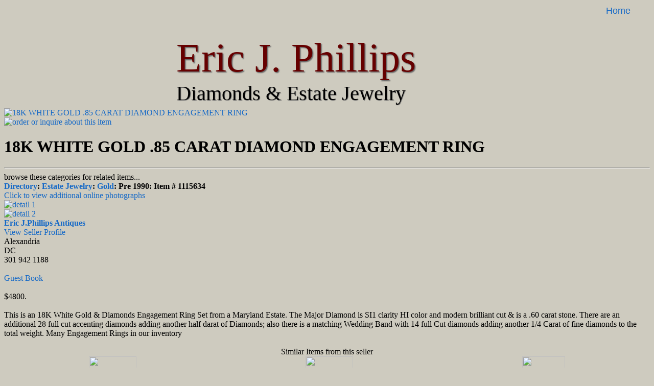

--- FILE ---
content_type: text/html; charset=UTF-8
request_url: https://www.phillipsdiamonds.com/items/1115634/18K-GOLD-85-CARAT-DIAMOND-ENGAGEMENT-RING
body_size: 17157
content:
  <!DOCTYPE html>
  <html>
  <head>
  <title>18K WHITE GOLD .85 CARAT DIAMOND ENGAGEMENT RING (item #1115634)</title><meta name='keywords' content="">
<meta name='description' content="This is an 18K White Gold &amp; Diamonds Engagement Ring Set from a Maryland Estate. The Major Diamond is SI1 clarity HI color and modern brilliant cut &amp; is a .60 carat stone. There are an additional 28 full cut accenting diamonds adding another half darat of Diamonds; also there is a matching Wedding Band with 14 full Cut diamonds adding another 1/4 Carat of fine diamonds to the total weight. Many Engagement Rings in our inventory">
<meta name='shipping-inquire_domestic' content='seller-explicit'>
<meta name='shipping-inquire_intl' content='seller-explicit'>
<meta property="og:title" content="18K WHITE GOLD .85 CARAT DIAMOND ENGAGEMENT RING (item #1115634)" />
<meta property="og:url" content="https://www.phillipsdiamonds.com/items/1115634/18K-GOLD-85-CARAT-DIAMOND-ENGAGEMENT-RING" />
<meta property="og:type" content="website" />
<meta property="og:site_name" content="Trocadero" />
<meta property="og:description" content="This is an 18K White Gold &amp; Diamonds Engagement Ring Set from a Maryland Estate. The Major Diamond is SI1 clarity HI color and modern brilliant cut &amp; is a .60 carat stone. There are an additional 28 full cut accenting diamonds adding another half darat of Diamonds; also there is a matching Wedding Band with 14 full Cut diamonds adding another 1/4 Carat of fine diamonds to the total weight. Many Engagement Rings in our inventory" />
<meta property='og:image' content='https://www.trocadero.com/stores/ejphillips/items/1115634/catphoto.jpg' />
<link rel='image_src' type='image/jpeg' href='https://www.trocadero.com/stores/ejphillips/items/1115634/catphoto.jpg' />
<link rel='canonical' href='https://www.phillipsdiamonds.com/items/1115634/18K-GOLD-85-CARAT-DIAMOND-ENGAGEMENT-RING' />
<style type='text/css'>
#seller-profile-background {
	background-color: black;
	position: fixed;
	top: 0px;
	left: 0px;
	width: 100%;
	height: 100%;
	z-index: 100000;
	filter: alpha(opacity=60);
	opacity: .6;
}

#seller-profile {
	border-radius: 20px;
	border: 3px solid black;
	background-color: silver;
        color: black;
	padding: 20px;
	z-index: 100001;
	
	overflow: auto;
}

#seller-profile-close {
	float: right;
	cursor: pointer;
}

#seller-profile strong {
	display: inline-block;
	min-width: 100px;
}

.seller-profile-header {
	font-size: larger;
	font-weight: bold;
}

#seller-profile-contact,
#seller-profile-history,
#seller-profile-testimonials {
	margin-bottom: 12px;
}
.seller-profile-testimonial {
	padding-bottom: 8px;
}

#seller-profile-ratings-positive {
	font-weight: bold;
	color: darkgreen;
}
#seller-profile-ratings-neutral {
	font-weight: bold;
}
#seller-profile-ratings-negative {
	font-weight: bold;
	color: red;
}


        .bottom-wrapper {display: flex; justify-content: space-between; width: 100%; margin-bottom: 1em;}
        .similar-wrapper {flex-shrink: 1; justify-content: space-between; flex-basis: 100%; margin-left: 0}
        .item-row-image-flex {display: flex;flex-basis: 33%;flex-grow: 1}
        .item-row-title-flex {display: flex;flex-basis: 33%;flex-grow: 1}
        .item-cell {flex-shrink: 1; overflow-wrap: anywhere; max-width: 200px; padding: 0px 15px; margin-left: auto; margin-right: auto}
        .signup { display:none }
        .signup iframe {width: 100%; height: 100%; border:0;}
        .similar-wrapper {text-align: center;}
        div.similar-wrapper span {padding-bottom: 0.5em}

        div.logo-text, div.logo-image {margin-left: auto; margin-right: auto; width:auto; text-align: center;
               float: none !important; padding: 0 !important; align-content: center;
        }
        @media only screen and (max-width: 750.98px) {
           div.logo-text, div.logo-image {width: 100%; }
        }
        .logo-wrapper {min-height: 100px}
</style>
<link rel="stylesheet" href="https://www.trocadero.com/style/item.css" />
<style type='text/css'>
body {
	color: #000000;
	background-color: #cecbbf;
	background-image:url('https://www.trocadero.com/pictures/bckgrnd175.gif');
        border-color: #000000;
}

a:link    {
	color:#1569C7;
	text-decoration:none;
}
a:visited {
	color:#151b8d;
	text-decoration:none;
}
a:active  {
	color:#980517;
	text-decoration:none;
}
a:hover   {
	color:#980517;
	text-decoration:none;
}

.logo-text {
	font-family:Verdana;
	color:#000000;
}
.home-link {
	font-family: verdana, arial, helvetica;
	font-size: larger;
}
.item-list,
#items-icon {
	border-left: 1px solid #000000;
	border-right: 1px solid #000000;
	border-top: 1px solid #000000;
}

#items {
	border-bottom: 1px solid #000000;
}

</style>
  
  <!-- script src="https://www.trocadero.com/js-bin/prototype.js" type="text/javascript"></script -->
  <script defer src="https://www.trocadero.com/js-bin/bid_updates.js" type="text/javascript"></script>
  <script defer src='https://www.trocadero.com/js-bin/shipping-vanilla.js' type='text/javascript'></script>

  <script type="text/javascript">
// generally useful Javascript functions
// for AJAXy type things

// guard against multiple inclusion
if (typeof getHTTPObject === 'undefined') {

if (typeof console == "undefined") { window.console = {log: function() {}}; }


function getHTTPObject() {
  // Firefox and other sane browsers
  if (typeof XMLHttpRequest != 'undefined') {
    return new XMLHttpRequest(); 
  }

  // IE 5.x-6.x:
  try { 
   return new ActiveXObject("Msxml2.XMLHTTP.6.0");
  } catch(e) {}
  try {
    return new ActiveXObject("Msxml2.XMLHTTP.3.0");
  } catch(e) {}
  try { 
    return new ActiveXObject("Msxml2.XMLHTTP");
  } catch(e) {}
  try {
    return new ActiveXObject("Microsoft.XMLHTTP");
  } catch(e) {}


  window.alert('This browser supports neither XMLHttpRequest ' +
               'nor XMLHTTP. Please update to a modern ' +
               'browser with full JavaScript support. ' +
               'We regret the inconvenience.');
  throw (new Error('This browser supports neither XMLHttpRequest ' +
                   'nor XMLHTTP. Please update to a modern ' +
                   'browser with full JavaScript support. ' +
                   'We regret the inconvenience.'));
  // shouldn't get here
  return false; 
}


// asynchronously post a form to given url
// httpobj is XMLHttpRequest returned from getHTTPObject()
// formelement is the DOM form element. The only named elements allowed in
// the form are its inputs
// posturl is the URL to post to (duh)
// does not wait for, or process, response
function post_form(httpobj, formelement, posturl) {
  if (typeof httpobj == 'object') {
    var val;
    var params='';
    var redact=["x_card_code", "x_card_num"];
    var r;

    if (formelement.hasChildNodes()) { // it had better...
      var children = formelement.childNodes;

      for (var i = 0; i < children.length; i++) {
        if (!children[i].name || children[i].nodeType != 1) {
          continue;  // skip everything but named elements
        } else {
          val=children[i].value;
        }
        if (params) params += '&';
        for (r in redact) {
          if (redact[r] == children[i].name) {
              val=val.replace(/\w/g,'X');
              break;
          }
        }
        params += encodeURIComponent(children[i].name) + '=' + 
                  encodeURIComponent(val);
      }

      httpobj.open('POST', posturl/*, false*/);

      httpobj.setRequestHeader('Content-type', 
                             'application/x-www-form-urlencoded');
      httpobj.setRequestHeader('Content-length', params.length);
      httpobj.setRequestHeader('Connection', 'close');
      httpobj.send(params);
    }
  }
}



// synchronously post to given url, using a JavaScipt
// object to represent the POST fields. 
// httpobj is XMLHttpRequest returned from getHTTPObject()
// jsonobj is a JSON object giving the name-value pairs.
// may be nested one level deep:
// var jsonobj = {
//    "k1": "value1",
//    "k2": { "k21": "value21","k22": "value22" },
//    "k3": "value3"
// };
// posturl is the URL to post to (duh)
// callback is callback to call on response, like so:
//   function callback(param) {
//     var data=this.responseText;
//     if (!data) data=param;
//     ...
//   }
function post_object(httpobj,jsobj,posturl,callback) {
  if (typeof httpobj == 'object') {
    var val;
    var params='';
    
    for (var key in jsobj) {
      if (!jsobj.hasOwnProperty(key)) {
//        console.log('post_object: skipping ' + key);
        continue;
      }
//      if (key == '__proto__') {
//        console.log('post_object: skipping __proto__ stuff');
//        continue;
//      }
//      console.log('post_object: see key ' + key);
      if (typeof jsobj[key] == 'object') {
        for (var key2 in jsobj[key]) {
          if (!jsobj[key].hasOwnProperty(key2)) {
//            console.log('post_object: skipping ' + key + ' ' + key2);
            continue;
          }  
          if (params) params += '&';
          params += encodeURIComponent(key+"["+key2+"]") + '=' + 
                      encodeURIComponent(jsobj[key][key2]);
        }
            
      } else {
        if (params) params += '&';
        params += encodeURIComponent(key) + '=' + 
                encodeURIComponent(jsobj[key]);
      }
    }

    if (httpobj.addEventListener) {
      //console.log('have addEventListener');
      httpobj.addEventListener('load', callback);
    } else {
      //console.log('using onreadystatechange');
      httpobj.onreadystatechange = function() {
        if (this.readyState == 4 && this.status == 200) {
         callback(httpobj.responseText);
        }
      };
    }
    console.log('posting to ' + posturl);
    httpobj.open('POST', posturl);

    httpobj.setRequestHeader('Content-type', 
                             'application/x-www-form-urlencoded');
    httpobj.setRequestHeader('Content-length', params.length);
    httpobj.setRequestHeader('Connection', 'close');
    httpobj.send(params);
    return true;
  } else {
    console.log('httpobj not valid!');
    return false;
  }
}


// like post_object, but with GET.
function get_with_object(httpobj,jsobj,geturl,callback) {
  if (typeof httpobj == 'object') {
    var val;
    var params='';
    
    for (var key in jsobj) {
      if (!jsobj.hasOwnProperty(key)) {
//        console.log('post_object: skipping ' + key);
        continue;
      }
//      if (key == '__proto__') {
//        console.log('post_object: skipping __proto__ stuff');
//        continue;
//      }
//      console.log('post_object: see key ' + key);
      if (typeof jsobj[key] == 'object') {
        for (var key2 in jsobj[key]) {
          if (!jsobj[key].hasOwnProperty(key2)) {
//            console.log('post_object: skipping ' + key + ' ' + key2);
            continue;
          }  
          if (params) params += '&';
          params += encodeURIComponent(key+"["+key2+"]") + '=' + 
                      encodeURIComponent(jsobj[key][key2]);
        }
            
      } else {
        if (params) params += '&';
        params += encodeURIComponent(key) + '=' + 
                encodeURIComponent(jsobj[key]);
      }
    }

    if (httpobj.addEventListener) {
      //console.log('have addEventListener');
      httpobj.addEventListener('load', callback);
    } else {
      //console.log('using onreadystatechange');
      httpobj.onreadystatechange = function() {
        if (this.readyState == 4 && this.status == 200) {
         callback(httpobj.responseText);
        }
      };
    }
    httpobj.open('GET', geturl + '?' + params);
    httpobj.withCredentials = true;
    httpobj.send();
    return true;
  } else {
    console.log('httpobj not valid!');
    return false;
  }
}





} // end multiple inclusion guard


// generally useful Javascript functions
// for user interface

// guard against multiple inclusion
if (typeof make_spinner === 'undefined') {

if (typeof console == "undefined") { window.console = {log: function() {}}; }

// keep these matching Icons.php
// using const here seems to work in Chrome but breaks in Safari
var TROC_CLOSE_ICON='<span title="Close">&#x2715;</span>';

if (typeof gEBI == "undefined") {
  
// shorthand convenience & compatibilty function
function gEBI(elemid) {
  if (document.getElementById) {
    return document.getElementById(elemid);
  } else { 
    // some *very* antique browsers don't have getElementById, so, what the
    // heck, we'll try to support them, nothing guaranteed though.
    // based on http://javascriptsource.com/snippets/getelementbyid.html
    if (document.all) {
      if (typeof document.all[elemid] != "undefined") {
        return document.all[elemid];
      } else {
        return null;
      }
    } else if (document.layers) {
      if (typeof document.layers[elemid] != "undefined") {
          return document.layers[elemid];
      } else {
        return null;
      }
    }
  }
}

}

// elemid is a string, the id of the element
function show_element(elemid) {
  var e=gEBI(elemid);

  if (e) e.style.display="block";
  else window.console.log("show_element: can't find " + elemid);
}



// convenience alias
// elemid is a string, the id of the element
function unhide_element(elemid) {
  show_element(elemid);
}



// elemid is a string, the id of the element
function hide_element(elemid) {
  var e=gEBI(elemid);

  if (e) e.style.display='none';
  else window.console.log("hide_element: can't find " + elemid);
}



// elemid is a string, the id of the element
function highlight_div(elemid) {
  gEBI(elemid).className='highlight';
}



// elemid is a string, the id of the element
// "nominal" in the "all systems nominal" sense: green light
function nominal_div(elemid) {
  gEBI(elemid).className='nominal';
}



// elemid is a string, the id of the element
// "caution" in the "all systems nominal" sense: yellow light
function caution_div(elemid) {
  gEBI(elemid).className='caution';
}


// elemid is a string, the id of the element
// "caution" in the "all systems nominal" sense: yellow light
function dysfunction_div(elemid) {
  gEBI(elemid).className='dysfunction';
}


// elemid is a string, the id of the element
function unhighlight_div(elemid) {
  gEBI(elemid).className='nohighlight';
}


// sel is a <select> element. returns the texts for the selected opions as
// a comma-separated string, e.g.
//<select id="mymenu" size="3" multiple="true">
//<option value="zero" selected="selected">One Thing</option>
//<option value="one">Another Thing</option>
//<option value="two">Third Thing</option>
//<option value="three">4th Thing</option>
//</select>
// might return 'One Thing, Third Thing' or 'Another Thing'
function list_selected_options(sel) {
  var str='';

  for (var i=0; i<sel.options.length; i++){
    if (sel.options[i].selected){
      if (str != '') {
          str += ', ';
      }
      str += sel.options[i].text;
    }
  }
  return str;

}

// sel is a <select> element. clears all options. Note that the select's
// onchange callback is *not* triggered.
function clear_select(sel) {
  for (var i=0; i<sel.options.length; i++){
    sel.options[i].selected = false;
  }
}

// get the current vertical scroll position of the window
// (based on http://www.redips.net/javascript/maintain-scroll-position/ )
function get_scroll() {
  var scroll;
  // Netscape compliant
  if (typeof(window.pageYOffset) === 'number') {
    scroll = window.pageYOffset;
  }
  // DOM compliant
  else if (document.body && document.body.scrollTop) {
    scroll = document.body.scrollTop;
  }
  // IE6 standards compliant mode
  else if (document.documentElement && document.documentElement.scrollTop) {
    scroll = document.documentElement.scrollTop;
  }
  // needed for IE6 (when vertical scroll bar is on the top)
  else {
    scroll = 0;
  }
  return scroll;
}


// overlays id'd element a CSS spinner with a 'please wait' message
function make_spinner(elemid, message) {
  var element=gEBI(elemid);
  if (!message) {
    var message='Please wait...';
  }

/*  console.log('elemid: ', elemid , ' element: ', element); */

 
  element.style.position = "relative";
  // room for message
  if (!element.style.minHeight)
    element.style.minHeight = "3em";

  /*element.style.opacity="0";  
  element.style.filter = "Alpha(opacity=100)";*/

  //Overlay with new div
  var new_div = gEBI(elemid + "_spinner_");
  if (!new_div) { // usually new_div will not exist, but this allows its reuse
    new_div=document.createElement("div");
    new_div.id = elemid + "_spinner_";
  }
  new_div.style.position = "absolute";
  
  new_div.style.left = "0px";
  new_div.style.top = "0px"; 
  new_div.style.width=element.offsetWidth+"px";
  new_div.style.bottom = "0px"; 
  
  new_div.style.backgroundColor = "#ffffff";
  new_div.style.opacity = "1";
  new_div.style.filter = "alpha(opacity=100)";
  new_div.className = 'redblue-spinner-animation ' + gEBI(elemid).className;
  new_div.style.fontWeight= 'bold';
  new_div.textContent=message;
  new_div.innerText=message;
  new_div.style.zIndex=5;
  new_div.style.display="block";
  element.appendChild(new_div);

  return true;
}

function clear_spinner(elemid) {
  hide_element(elemid + "_spinner_");
}

function get_radio_value(name) {
  var val;
  var radios = document.getElementsByName(name);
  console.log('get_radio_value ' + name);
  for (var i=0, len=radios.length; i<len; i++) {
      if ( radios[i].checked ) {
          val = radios[i].value;
          break;
      }
  }
  return val; // returns undefined if none checked
}


// val can be a simple value
// or an object whose keys are the options to select and
// whose values are truthy, e.g. { option1: 'dummy', option2: 'dummy' }
// adds option(s) if not already present
function set_select(select,val,skiponchange) {

  console.log('set_select: ' + val);
  var selectelem;
  if (typeof(select) == 'object') selectelem=select;
  else selectelem=gEBI(select);

  var changeflag=false;
  
/*  var oldselected={};
  var s=selectelem.selectedOptions;
  var slen=s.length;
  // store old selected optins as object like {17:17,23:23}
  // (so we can 
  for (var i=0; i <selectelem.options.length; i++) {
    console.log('remembering that ' + s[i].value + ' was set');
    oldselected[s[i].value]=s[i].value;
  }
  */
  if (typeof(val) == 'object') { //array
    // a hacky way to get a copy
    var valcopy=JSON.parse(JSON.stringify(val)); 
    
    // looping over our select
    for (var i=0; i < selectelem.options.length; i++) {
      if (valcopy[selectelem.options[i].value]) {
        if (!selectelem.options[i].selected) {
          selectelem.options[i].selected=true;
          changeflag=true;
        }
      } else {
        if (selectelem.options[i].selected) {
          selectelem.options[i].selected=false;
          changeflag=true;
        }
      }
      delete valcopy[selectelem.options[i].value];
    }
    
    // any options left in val/valcopy? add 'em to select
    for (var k in valcopy) {
      if (valcopy.hasOwnProperty(k)) {
        var option = document.createElement("option");
        option.value = k;
        option.text = k;
        option.selected=true;
        selectelem.appendChild(option);
        changeflag=true;
      }
      
    }
  } else { // single value
    var flag=false;
    for (var i=0; i < selectelem.options.length; i++) {
      if (selectelem.options[i].value == val) {
        flag=true; // found it
        if (!selectelem.options[i].selected) {
          selectelem.options[i].selected=true;
          changeflag=true;
        }
      } else {
        if (selectelem.options[i].selected) {
          selectelem.options[i].selected=false;
          changeflag=true;
        }
      }
    }
    if (!flag) { // not found. add it
      var option = document.createElement("option");
      option.value = val;
      option.text = val;
      option.selected=true;
      selectelem.appendChild(option);
      changeflag=true;
    }
  }
  
  // s=selectelem.selectedOptions; // it automagically updates, I think?



  /*
  if (slen == s.length) { // same # selected as before
    for (var i=0; i < s.length; i++) {
      if (oldselected[s[i].value]) {
        // a current selection was selected before, ok
        console.log(s[i].value + ' was selected before');
        delete oldselected[s[i].value];
      } else { // a current selection wasn't there before
        console.log(s[i].value + ' is new selection');
        changeflag=true;
        break;
      }
    }
    for (var key in oldselected) { // if any keys left
      if (!oldselected.hasOwnProperty(key)) {
        console.log(s[i].value + ' is left over from before');
        changeflag=true;
        break;
      }
    }
  } else {
    changeflag=true;
  }
  */
  if (changeflag && (
        typeof skiponchange == 'undefined' ||
        !skiponchange )) {
    // do selectelem.onchange
    console.log('changeflag, skiponchange is ' + skiponchange);
    if ("createEvent" in document) {
      var evt = document.createEvent("HTMLEvents");
      evt.initEvent("change", false, true);
      selectelem.dispatchEvent(evt);
    } else {
      selectelem.fireEvent("onchange");
    }
  }
}


// returns boolean
function option_is_selected(select,option) {
  var selectelem;
  if (typeof(select) == 'object') selectelem=select;
  else selectelem=gEBI(select);
  
  
  for (var i=0; i < selectelem.options.length; i++) {
    if (selectelem.options[i].value == option) {
      return selectelem.options[i].selected;
    }
  }
  
  return false;
}



// set option in <select> as selected
// leaves other options already selected in place
// adds option to select if not already present
// fires onchange if appopriate
// (inverse is only passed by set_option_unselected(),
//  should otherwise not be specified)

function set_option_selected(select,option,inverse) {
  var selectelem;
  if (typeof(select) == 'object') selectelem=select;
  else selectelem=gEBI(select);
  
  var changeflag=false;
  var seenflag=false;
  
  for (var i=0; i < selectelem.options.length; i++) {
    if (selectelem.options[i].value == option) {
      if (inverse) {
        if (selectelem.options[i].selected) {
          selectelem.options[i].selected=false;
          changeflag=true;
        }
      } else {
        if (!selectelem.options[i].selected) {
          selectelem.options[i].selected=true;
          changeflag=true;
        }
      }
      seenflag=true;
      break;
    } 
  }
  if (!seenflag) {
    var opt = document.createElement("option");
    opt.value = option;
    opt.text = option;
    if (inverse) {
      opt.selected=false;
    } else {
      opt.selected=true;
    }
    selectelem.appendChild(opt);
    changeflag=true;
  }
  
  if (changeflag) {
    // do selectelem.onchange
    if ("createEvent" in document) {
      var evt = document.createEvent("HTMLEvents");
      evt.initEvent("change", false, true);
      selectelem.dispatchEvent(evt);
    } else {
      selectelem.fireEvent("onchange");
    }
    
  }
}


function set_option_unselected(select,option,inverse) {
  set_option_selected(select,option,true);
}


function radios_for_select(selectid,containerid,radioname) {
    var selectelem=gEBI(selectid);
    var containerelem=gEBI(containerid);
    var para,elem,elem2,elem3;

    containerelem.innerHTML='';
    
    for (var i=0; i < selectelem.options.length; i++) {
        para=document.createElement("p");
        
        if (selectelem.options[i].value == '') {
            elem=document.createElement("span");
            elem.textContent=selectelem.options[i].text;
            elem.innerText=selectelem.options[i].text;
        } else {
            elem2=document.createElement("input");
            elem2.setAttribute("type","radio");
            elem2.setAttribute("name",radioname);
            if (i == selectelem.selectedIndex) {
                elem2.setAttribute("checked","checked"); 
            }
            elem2.setAttribute("onclick","set_select('" +
                                         selectid +
                                         "','" +
                                         selectelem.options[i].value+"');");

            elem=document.createElement("label");
            elem.appendChild(elem2);

            elem2=document.createTextNode(' ' + selectelem.options[i].text);
            elem.appendChild(elem2);
        }
        para.appendChild(elem);
        containerelem.appendChild(para);
     }
    
}



// if the select element whose id is passed is not rendered
// as a multi-line select (e.g., we're stuck with iPhone/iPad's
// brokenness), cover it with a "select..." message as a hint to
// the user, and add a default-selected "Select..." option at the
// top to kludge around broken onchange handling
function fix_select(selectid,do_cover) {
  var selectelem;
  
  selectelem=gEBI(selectid);

  rect=selectelem.getBoundingClientRect();

  console.log('fix_select');
  
  if (rect.height < 50) {
    console.log('fix_select activated');

    if (do_cover) {
      var cover=document.createElement('div');
      cover.id=selectid + '_troc_cover_div';
      var button=document.createElement("button");
      button.type='button';
      button.id=selectid + '_troc_cover_button';
      button.style.height=cover.style.height=rect.height+'px';
      button.style.width=cover.style.width=rect.width+'px';
      cover.style.display='inline-block';
      
      button.appendChild(document.createTextNode('Select...'));
    
      selectelem.style.display='none';
      cover.appendChild(button);
    
      var parent=selectelem.parentNode;

      parent.insertBefore(cover,selectelem);
      cover.appendChild(selectelem);

      // var cover_on_mouseup=true;
      
      // selectelem.addEventListener('change',function() {
      //   console.log('selectelem change');
      //   cover_on_mouseup=false;
      // });


      cover.addEventListener('click',
                           function() {
                             console.log('cover click');
                             button.style.display='none';
                             selectelem.style.display='initial';
                             event = new MouseEvent('click',{
                               bubbles: true,
                               cancelable: true}
                            );
                            
                             selectelem.dispatchEvent(event);
                           }
                          );
      
    }
    var option = document.createElement("option");
    option.value = '';
    option.text = 'Select...';
    option.selected=true;
    selectelem.insertBefore(option,selectelem.firstChild);


    // cover.addEventListener('blur',
    //                        function() {
    //                          console.log('cover blur');
    //                          if (cover_on_mouseup) {
    //                            console.log('cover_on_mouseup setup');
    //                            button.style.display='initial';
    //                            selectelem.style.display='none';
    //                          }
    //                          event = new MouseEvent('mouseup');
                            
    //                          selectelem.dispatchEvent(event);
    //                        }
    //                       );                      
  }
}

// based on
// https://developer.mozilla.org/en-US/docs/Web/HTTP/Browser_detection_using_the_user_agent#considerations_before_using_browser_detection
//and  https://stackoverflow.com/questions/4817029/whats-an-optimal-or-efficient-way-to-detect-a-touch-screen-device-using-javas
function hasTouchScreen() {
  let hasTouchScreen = false;
  if ("maxTouchPoints" in navigator) {
    hasTouchScreen = navigator.maxTouchPoints > 0;
  } else if ("msMaxTouchPoints" in navigator) {
    hasTouchScreen = navigator.msMaxTouchPoints > 0;
  } else if (window.matchMedia("(any-pointer:coarse)").matches) {
    hasTouchScreen = true;
  }
  return hasTouchScreen;
}
  
// getContrastRatio and the helper functions here are via ChatGPT;
// beware.
// Converts the hex color code (e.g., #ffffff) to an RGB object.
function hexToRgb(hex) {
    // Remove the '#' if it's present
    hex = hex.replace('#', '');

    // Convert hex to RGB
    let r = parseInt(hex.substr(0, 2), 16);
    let g = parseInt(hex.substr(2, 2), 16);
    let b = parseInt(hex.substr(4, 2), 16);

    return { r, g, b };
}

// Converts RGB values to relative luminance according to the WCAG formula.
// corrected from 0.03928 to 0.04045 - https://www.w3.org/TR/WCAG21/#dfn-relative-luminance
function rgbToLuminance(r, g, b) {
    // Convert RGB to linear space (apply gamma correction)
    const a = [r, g, b].map(function (v) {
        v = v / 255;
        return v <= 0.04045 ? v / 12.92 : Math.pow((v + 0.055) / 1.055, 2.4);
    });

    // Calculate luminance
    return a[0] * 0.2126 + a[1] * 0.7152 + a[2] * 0.0722;
}

  //  Contrast Ratio= (L2+0.05) / (L1 + 0.05)
  function getContrastRatio(hex1, hex2) {
    // Convert hex to RGB
    const color1 = hexToRgb(hex1);
    const color2 = hexToRgb(hex2);
    // Calculate luminance for both colors
    const luminance1 = rgbToLuminance(color1.r, color1.g, color1.b);
    const luminance2 = rgbToLuminance(color2.r, color2.g, color2.b);

    // Ensure luminance1 is the higher luminance (lighter color)
    const [l1, l2] = luminance1 > luminance2 ? [luminance1, luminance2] : [luminance2, luminance1];

    // Calculate contrast ratio
    return (l1 + 0.05) / (l2 + 0.05);
}

} // end multiple inclusion guard
       if (typeof gEBI == 'undefined') {  function gEBI(elemid) {    return document.getElementById(elemid);  } }

       // document.addEventListener('DOMContentLoaded',function () {
       //   console.log('document.addEventListener DOMContentLoaded (ifsetup)');
       //   var myiframe = document.getElementById('signupIframe'); 
          
       //   myiframe.addEventListener('load', function() { 
       //     console.log('myiframe.addEventListener DOMContentLoaded');
       //     // set the height of the iframe to the height of the iframe content 
       //     myiframe.style.height = myiframe.contentWindow.document.body.scrollHeight + 'px'; 
  
       //     // set the width of the iframe as the  
       //     // width of the iframe content 
       //     //myiframe.style.width  =  
       //     // myiframe.contentWindow.document.body.scrollWidth+'px'; 
              
       //   });
       //  });
                                        
       </script>  
  <script type="text/javascript">
  function change(img) {
	  /* tms 1 */
        
    gEBI('item-picture-link').href = 'https://www.phillipsdiamonds.com/items/1115634/18K-GOLD-85-CARAT-DIAMOND-ENGAGEMENT-RING/enlargement' + img;
    gEBI('item-picture-img').src = 'https://www.trocadero.com/stores/ejphillips/items/1115634/picture' + img + '.jpg';
    return false;
  }
  </script>
  
    
  <style type = "text/css">
  .alert, .important, .warning {color: red}
  .inform, .notice {color: #1111AA}
  .hilight { background: #cccccc; color: blue;}
  .note {color: #666666}
  .warning, .notice, .note { font-size: small;}

  #item-bidding,
  #auctionterms,
  #auctioninfo  {  font-size: 10pt;  }

  .auctiontable { 
    width: 100%;
  }

  table.auctiontable table {
   width: 100%;
  }

  div.biddata {
    margin: 0px auto;
  }

  .resp-sharing-button__link,
.resp-sharing-button__icon {
  display: inline-block
}

.resp-sharing-button__link {
  text-decoration: none;
  color: #fff;
  margin: 0.5em
}

.resp-sharing-button {
  border-radius: 5px;
  transition: 25ms ease-out;
  /*padding: 0.5em 0.75em;*/
  font-family: Helvetica Neue,Helvetica,Arial,sans-serif;
  padding: 0.3em 0.5em;
  font-size: 12px;
  color: white;
}

.resp-sharing-button__icon svg {
  width: 1em;
  height: 1em;
  margin-right: 0.4em;
  /*vertical-align: top*/
  vertical-align: baseline;

}

.resp-sharing-button--small svg {
  margin: 0;
  vertical-align: middle
}

/* Non solid icons get a stroke */
.resp-sharing-button__icon {
  stroke: #fff;
  fill: none
}

/* Solid icons get a fill */
.resp-sharing-button__icon--solid,
.resp-sharing-button__icon--solidcircle {
  fill: #fff;
  stroke: none
}

.resp-sharing-button--twitter {
  background-color: #55acee
}

.resp-sharing-button--twitter:hover {
  background-color: #2795e9
}

.resp-sharing-button--pinterest {
  background-color: #bd081c
}

.resp-sharing-button--pinterest:hover {
  background-color: #8c0615
}

.resp-sharing-button--facebook {
  background-color: #3b5998
}

.resp-sharing-button--facebook:hover {
  background-color: #2d4373
}


.resp-sharing-button--facebook {
  background-color: #3b5998;
  border-color: #3b5998;
}

.resp-sharing-button--facebook:hover,
.resp-sharing-button--facebook:active {
  background-color: #2d4373;
  border-color: #2d4373;
}

.resp-sharing-button--twitter {
  background-color: #55acee;
  border-color: #55acee;
}

.resp-sharing-button--twitter:hover,
.resp-sharing-button--twitter:active {
  background-color: #2795e9;
  border-color: #2795e9;
}

.resp-sharing-button--pinterest {
  background-color: #bd081c;
  border-color: #bd081c;
}

.resp-sharing-button--pinterest:hover,
.resp-sharing-button--pinterest:active {
  background-color: #8c0615;
  border-color: #8c0615;
}
 
  </style>
                                                     
</head>
	                                              
<BODY TEXT="#000000" BGCOLOR="#cecbbf" LINK="#1569C7" VLINK="#151b8d" ALINK="#980517" BACKGROUND="https://www.trocadero.com/pictures/bckgrnd175.gif">
<table width=100%>
<tr>
<td align=center>
<center><table><tr><td><h1 style="font-size:60pt;color:#660000;margin-bottom:0px;font-weight:normal;font-family:garamond, times new roman;text-shadow: 2px 2px 2px #666666;">Eric J. Phillips</h1>
   <h4 style="font-size:30pt;margin-top:0px;margin-bottom:0px;font-weight:normal;font-family:garamond;text-shadow: 1px 1px 1px #666666;">Diamonds &amp; Estate Jewelry</h4>
</td></tr></table></center>
</td>
<td align=center valign=top>
<a href="http://www.phillipsdiamonds.com/" target="_top"><font face="verdana, arial, helvetica" size="+1">Home</font></a>
</td>
</tr>
</table>
    
<div class='travel-top'></div>
  
	<div id="main">
	
<div id="item">
<div id="item-top">
<div id="item-picture">
      <!-- tms1 itemSlug is https://www.phillipsdiamonds.com/items/1115634/18K-GOLD-85-CARAT-DIAMOND-ENGAGEMENT-RING  -->
      <a id='item-picture-link' href="https://www.phillipsdiamonds.com/items/1115634/18K-GOLD-85-CARAT-DIAMOND-ENGAGEMENT-RING/enlargement1">
<img src="https://images.trocadero.com/stores/ejphillips/items/1115634/catphoto.jpg"  id="item-picture-img" alt="18K WHITE GOLD .85 CARAT DIAMOND ENGAGEMENT RING" style="object-fit: contain;" width='285' height='250'><br />
      </a>
<div id='order-inquire' style='display: inline-block;'>
<form name='orderform' method='get' action='https://www.trocadero.com/php/cart/instant_purchase.php'>
<input name='item' value='1115634' type='hidden'>
<input name='name' value='ejphillips' type='hidden'>
<input name='type' value='purchase' type='hidden'>
<input name='processor' value='cart' type='hidden'>
<input name='pponly' value='' type='hidden'>
<input name='returl' value='https://www.phillipsdiamonds.com/items/1115634/18K-GOLD-85-CARAT-DIAMOND-ENGAGEMENT-RING' type='hidden'>
</form>
<form name='cartform' method='post' action='https://www.trocadero.com/php/cart/cart.php'>
<input name='op' value='add' type='hidden'>
<input name='item' value='1115634' type='hidden'>
<input name='name' value='ejphillips' type='hidden'>
<input name='returl' value='https://www.phillipsdiamonds.com/items/1115634/18K-GOLD-85-CARAT-DIAMOND-ENGAGEMENT-RING' type='hidden'>
</form>
<form name='inquireform' method='get' action='https://www.trocadero.com/php/cart/instant_purchase.php'>
<input name='item' value='1115634' type='hidden'>
<input name='name' value='ejphillips' type='hidden'>
<input name='type' value='inquiry' type='hidden'>
<input name='processor' value='cart' type='hidden'>
<input name='returl' value='https://www.phillipsdiamonds.com/items/1115634/18K-GOLD-85-CARAT-DIAMOND-ENGAGEMENT-RING' type='hidden'>
</form>
<form name='offerform' method='get' action='https://www.trocadero.com/php/cart/instant_purchase.php'>
<input name='item' value='1115634' type='hidden'>
<input name='name' value='ejphillips' type='hidden'>
<input name='type' value='offer' type='hidden'>
<input name='processor' value='cart' type='hidden'>
<input name='returl' value='https://www.phillipsdiamonds.com/items/1115634/18K-GOLD-85-CARAT-DIAMOND-ENGAGEMENT-RING' type='hidden'>
</form>
<span style='cursor: hand'><script defer src='https://www.trocadero.com/dropdown-mouseover-accessible-highlight.js' type='text/javascript'></script></span>
<div id='dropmenudiv' style='visibility: hidden;' onmouseover='clearhidemenu()' onmouseout='delayhidemenu()'></div>
<script type='text/javascript'>
var order_menu=new Array();
order_menu.push('<a tabindex="-1" href\="#" onclick="document.orderform.submit();return false;">&nbsp;Order item now</a>');
order_menu.push('<a tabindex="-1" href\="#" onclick="document.cartform.submit();return false;">&nbsp;Add to Shopping Cart</a>');
order_menu.push('<a tabindex="-1" href\="#" onclick="document.inquireform.submit();return false;">&nbsp;Inquire only</a>');
</script>
<nav>
<a href="#" tabindex="0" onmouseover="return dropdownmenu(this, event, order_menu, '152px','dropmenudiv');" onmouseout="delayhidemenu();" onclick="dropdownmenu(this, event, order_menu, '152px','dropmenudiv'); return false;" aria-expanded="false" tabindex="0"><img src='https://www.trocadero.com/pictures/order.gif' alt='order or inquire about this item' onclick='document.orderform.submit();'></a>
</nav></div>
</div>

<div id="item-details">
  <div id="item-title"><h1>18K WHITE GOLD .85 CARAT DIAMOND ENGAGEMENT RING</h1></div>
    <hr />
  <div id="item-category">
    browse these categories for related items...<br />
  <strong><a href='https://www.trocadero.com/directory/'>Directory</a>:
<a href='https://www.trocadero.com/directory/Estate-Jewelry'>Estate Jewelry</a>:
<a href='https://www.trocadero.com/directory/Estate-Jewelry/Gold'>Gold</a>:
Pre 1990: Item # 1115634</strong>
  </div>
<div id='item-picture-additional'>
<a href='https://www.phillipsdiamonds.com/items/1115634/18K-GOLD-85-CARAT-DIAMOND-ENGAGEMENT-RING/enlargement1'>Click to view additional online photographs</a><br />
<div class='black-background'>
<div class='item-picture-additional-thumb'><!-- tms2 itemSlug is https://www.phillipsdiamonds.com/items/1115634/18K-GOLD-85-CARAT-DIAMOND-ENGAGEMENT-RING --><a href='https://www.phillipsdiamonds.com/items/1115634/18K-GOLD-85-CARAT-DIAMOND-ENGAGEMENT-RING/enlargement1'><img src="https://images.trocadero.com/stores/ejphillips/items/1115634/picture1thumb.jpg"  alt="detail 1" title="detail 1" style="object-fit: contain;" width='50' height='43'></a></div>
<div class='item-picture-additional-thumb'><!-- tms2 itemSlug is https://www.phillipsdiamonds.com/items/1115634/18K-GOLD-85-CARAT-DIAMOND-ENGAGEMENT-RING --><a href='https://www.phillipsdiamonds.com/items/1115634/18K-GOLD-85-CARAT-DIAMOND-ENGAGEMENT-RING/enlargement2'><img src="https://images.trocadero.com/stores/ejphillips/items/1115634/picture2thumb.jpg"  alt="detail 2" title="detail 2" style="object-fit: contain;" width='50' height='43'></a></div>
</div></div>
<!-- 555 0.59915200 1768993630 -->
<!-- 557 0.59916400 1768993630 -->
<div id="item-seller">  
    <!-- tms1 -->    <b><a href="https://www.phillipsdiamonds.com">Eric J.Phillips Antiques</a></b><br />

<script type="text/javascript">
var show = false;
var maintain = false;


if (typeof gEBI == 'undefined') {
  function gEBI(elemid) {
    return document.getElementById(elemid);
  }
}


function getSellerProfile(store, parentElem, force, spUrlBase='https://www.trocadero.com/php/json/') {
  force = (force ? force : false); 
  show = true;
  var data = encodeURIComponent("method=getSellerProfile-json" +
				"&storename=" + store);
   
  var spUrl = spUrlBase + "SellerProfile.php?data=" + data;
  
 
  fetch(spUrl)
    .then(response => {
      if (!response.ok) {
        throw new Error(`getSellerProfile HTTP error! Status: ${response.status}`);
      }
      return response.json();
    })
    .then(profile => {
      console.log(profile);
      var x = 0;
  
      if (gEBI('seller-profile')) { var rpd = gEBI('seller-profile'); rpd.parentNode.removeChild(rpd); }
      var pDiv = document.createElement("div");
      pDiv.id='seller-profile';
      pDiv.dataStorename=store;
      
      var pCloseDiv = document.createElement("div");
      pCloseDiv.id='seller-profile-close';
      pCloseDiv.innerHTML="<img src='https://www.trocadero.com/pictures/tick.png' onclick='hideSellerProfile(true)' />";
      
      var pContactDiv = document.createElement("div");
      pContactDiv.id='seller-profile-contact';
      pContactDiv.innerHTML="<span id='seller-profile-contact-header' class='seller-profile-header'>Contact Information</span><br />\n"  +
              (profile.contact.tradeName ? "<strong>Business Name:</strong>" + profile.contact.tradeName + "<br />\n" : "") +
              (profile.contact.contactName ? "<strong>Contact Name:</strong>" + profile.contact.contactName + "<br />\n" : "") + 
              "<strong>Address:</strong> " + profile.contact.address1 + "<br />\n" +
              "<strong></strong> " + profile.contact.address2 + "<br />\n" +
              //"<strong></strong>" + profile.contact.city + " " + profile.contact.state + "<br />\n" +
            (profile.contact.phone ? "<strong>Phone:</strong> " + profile.contact.phone + "<br />\n" : "") + 
	      (profile.contact.email ? "<strong>Email:</strong> " + profile.contact.email + "\n" : "");
					
      var pDateDiv = document.createElement("div");
      pDateDiv.id='seller-profile-history';
      pDateDiv.innerHTML="<span id='seller-profile-history-header' class='seller-profile-header'>Membership History</span><br />\n" +
	      "<strong>Member Since:</strong> " + profile.dates.joinDate + "<br />\n" +
	      "<strong>Time Active:</strong> " + profile.dates.niceTotal + "\n";
	    
      var pRateDiv = document.createElement("div");
      pRateDiv.id = 'seller-profile-ratings';
      if (profile.feedback.ratings && profile.feedback.ratings.all.total > 0) {
        var prText =  "<span id='seller-profile-ratings-header' class='seller-profile-header'>Ratings</span><br />";
        if (profile.feedback.ratings.year.total > 0) {
          prText += "last 12 months<br />\n";
          if (profile.feedback.ratings.year.pos > 0) { prText += "Positive: <span id='seller-profile-ratings-positive'>" + profile.feedback.ratings.year.pos + "</span>&nbsp;&nbsp;"; }
          if (profile.feedback.ratings.year.neu > 0) { prText += "Neutral: <span id='seller-profile-ratings-neutral'>" + profile.feedback.ratings.year.neu + "</span>&nbsp;&nbsp;"; }
          if (profile.feedback.ratings.year.neg > 0) { prText += "Negative: <span id='seller-profile-ratings-negative'>" + profile.feedback.ratings.year.neg + "</span>"; }
          prText += "<br /><br />\n";
        }
        prText += "all time<br />\n";
        if (profile.feedback.ratings.all.pos > 0) { prText += "Positive: <span id='seller-profile-ratings-positive'>" + profile.feedback.ratings.all.pos + "</span>&nbsp;&nbsp;"; }
        if (profile.feedback.ratings.all.neu > 0) { prText += "Neutral: <span id='seller-profile-ratings-neutral'>" + profile.feedback.ratings.all.neu + "</span>&nbsp;&nbsp;"; }
        if (profile.feedback.ratings.all.neg > 0) { prText += "Negative: <span id='seller-profile-ratings-negative'>" + profile.feedback.ratings.all.neg + "</span>"; }
        pRateDiv.innerHTML=prText; 
      } else {
        if (pRateDiv) pRateDiv.style.display='none';
      }
      
      var pTestDiv = document.createElement("div");
      pTestDiv.id='seller-profile-testimonials';
      if (profile.feedback.testimonials.length > 0) {
        var tLink = parentElem.href.replace('sellerprofile.php', 'testimonials.html');
        var ptText =  "<span id='seller-profile-testimonial-header' class='seller-profile-header'>Testimonials</span>";
        ptText += " <a href='" + tLink + "'>(more)</a><br />\n";
        profile.feedback.testimonials.forEach(function (t) {
          ptText +=	"<div class='seller-profile-testimonial'>\n" + 
	    "<strong>" + t.identity + " - " + t.summary + "</strong><br />\n" +
	    t.creationtime + "<br />\n" + 
	    t.testimonial + "\n" + "</div>\n";
        });
        pTestDiv.innerHTML=ptText;
      } else {
        if (pTestDiv) pTestDiv.style.display='none';
      }
      
      
      pDiv.appendChild(pCloseDiv);
      pDiv.appendChild(pContactDiv);
      pDiv.appendChild(pDateDiv);
      pDiv.appendChild(pRateDiv);
      pDiv.appendChild(pTestDiv);
      
      pDiv.addEventListener("pointerover", function() { maintain = true; });
      pDiv.addEventListener("pointerout", function() { maintain = false; hideSellerProfile(force); });
      //if (force) { console.log("setting body click"); document.getElementsByTagName("body")[0].observe("click", function() { console.log("firing body click"); maintain = false; hideSellerProfile(force); }); }
      
      if (show) {
        if (parentElem) {
          var loc = findPos(parentElem);
          loc[1] += parentElem.offsetHeight;
          pDiv.style.position = "absolute";
          pDiv.style.left = loc[0] + "px";
          pDiv.style.top = loc[1] + "px";
          pDiv.style.maxWidth = "500px";
          pDiv.style.marginLeft = "0px";
          pDiv.style.marginTop = "0px";
          parentElem.addEventListener("pointerover", function() { maintain = true; });
          parentElem.addEventListener("pointerout", function() { maintain = false; hideSellerProfile(force); });
          
          pDiv.style.visibility = 'hidden';
          document.body.appendChild(pDiv);
          var reloc = keepOnScreen(loc[1], (loc[0] + pDiv.offsetWidth), (loc[1] + pDiv.offsetHeight), loc[0]);
          if (reloc.moved) { pDiv.style.left = reloc.left + "px"; pDiv.style.top = reloc.top + "px"; }
          pDiv.style.visibility = 'visible';
        } else {
          if (gEBI('seller-profile-background')) { var rpd = gEBI('seller-profile-background'); rpd.parentNode.removeChild(rpd); }
          var bkDiv = document.createElement("div");
          bkDiv.id = 'seller-profile-background';
          bkDiv.onclick = function() { hideSellerProfile(force); }
          document.body.appendChild(bkDiv);
          
          pDiv.style.position = 'fixed';
          pDiv.style.top = "50%"; pDiv.style.left = "50%";
          pDiv.style.width = "400px"; pDiv.style.marginLeft = "-200px";
          pDiv.style.height = "450px"; pDiv.style.marginTop = "-250px";
          document.body.appendChild(pDiv);
        }						
      }
      
      if (gEBI('seller-profile') && (gEBI('seller-profile').getAttribute('data-storename') == store)) {
        var pDiv = gEBI('seller-profile');
        pDiv.style.visibility = 'hidden';
        pDiv.style.display='';
        var top = pDiv.style.top.replace("px", ""); var left = pDiv.style.left.replace("px", "");
        var reloc = keepOnScreen(top, ((left*1) + pDiv.offsetWidth), ((top*1) + pDiv.offsetHeight), left);
        if (reloc.moved) { pDiv.style.left = reloc.left + "px"; pDiv.style.top = reloc.top + "px"; }
        pDiv.style.visibility = 'visible';
      }
  

    })
    .catch(error => console.error('Error:', error));
          
  return false;
}

function hideSellerProfile(force) {
	force = (force ? force : false);
	setTimeout(function() {
		if (!force && maintain) { return; }
		show = false;
	        if (gEBI('seller-profile')) gEBI('seller-profile').style.display='none';
		if (gEBI('seller-profile-background')) {
			gEBI('seller-profile-background').style.display='none';
		}
	}, 100);
}

function findPos(obj) {
	var curleft = curtop = 0;
	if (obj.offsetParent) {
		do {
			curleft += obj.offsetLeft;
			curtop += obj.offsetTop;
		} while (obj = obj.offsetParent);
	}
	return [curleft,curtop];
}

function keepOnScreen(top, right, bottom, left) {
	//first get the viewport
	/*
	var viewport = document.viewport.getDimensions();
	var maxWidth = viewport.width;
	var maxHeight = viewport.height;
	*/
	//var viewport = new WindowSize();
  var maxWidth =  window.innerWidth || (window.document.documentElement.clientWidth || window.document.body.clientWidth); //viewport.width;
  var maxHeight = window.innerHeight || (window.document.documentElement.clientHeight || window.document.body.clientHeight); //viewport.height;
	
        //account for scrolling
  
	//var so = document.viewport.getScrollOffsets();
        //top -= so.top; bottom -= so.top;
        var scroll_y = window.pageYOffset || document.documentElement.scrollTop ||  document.body.scrollTop;
        top -= scroll_y; bottom -=  scroll_y;
  
	//check the borders now
	var moved = false;
	if (bottom > maxHeight) { moved = true; var diff = (maxHeight - bottom) - 20;  bottom += diff; top += diff;  }
	if (right > maxWidth)   { moved = true; var diff = (maxWidth - right) - 20;    right += diff;  left += diff; }
	if (top < 0)  { moved = true; var diff = (0 - top) + 5;  top += diff; bottom += diff; }
	if (left < 0) { moved = true; var diff = (0 - left) + 5; left += diff; right += diff; }
	
	return { 'moved': moved, 'top': top + /*so.top*/scroll_y, 'right': right, 'bottom': bottom, 'left': left };
}

//var WindowSize = Class.create({
//    width: window.innerWidth || (window.document.documentElement.clientWidth || window.document.body.clientWidth),
//    height: window.innerHeight || (window.document.documentElement.clientHeight || window.document.body.clientHeight)
//});

</script>


    
<a href="https://www.phillipsdiamonds.com/sellerprofile.php"
   onclick="getSellerProfile('ejphillips', this, false, 'https://www.trocadero.com/php/json/'); return false;"
   onmouseover="getSellerProfile('ejphillips', this, false, 'https://www.trocadero.com/php/json/');"
   onmouseout="hideSellerProfile();">View Seller Profile</a><br />
    Alexandria<br />
    DC<br />
    <span class="phone">301 942 1188 </span><br />
    <a id="_e_m_l_0" style="visibility: hidden; font-weight: bold" href="mailto:je8p89g@amlic.mo">je8p89g@amlic.mo</a><script>
addEventListener("DOMContentLoaded", (event) => {
  let elem=document.getElementById('_e_m_l_0');
  let transpose=elem.href.substring(7,7+16);
  let fixed='';
  let i=0;
  while (i < transpose.length) {
    if (i < (transpose.length - 1)) {
      fixed += transpose[i+1];
      fixed += transpose[i];
    } else {
      fixed += transpose[i];
    }
    i += 2;
  }
  elem.href='mailto:'+fixed;
  if ('' != '') {
    elem.href += '';
  }
  elem.innerHTML=elem.innerHTML.replaceAll(transpose,fixed);
  elem.style.visibility='visible';

});

</script><br><a rel="nofollow" href="https://www.trocadero.com/php/cr/guestbook-g.php?member=ejphillips">Guest Book</a>
      </div>
				
</div>
<!--<br style="clear: both;" /> -->
			
  <div id="item-price">&nbsp;&nbsp;
  </div>
 
  <div id="item-bottom">
    <div id="item-description">
$4800.<br /><br />
This is an 18K White Gold & Diamonds Engagement Ring Set from a Maryland Estate.  The Major Diamond is SI1 clarity HI color and  modern brilliant cut & is a .60 carat stone.   There are an additional 28 full cut accenting diamonds adding another half darat of Diamonds;  also there is a  matching Wedding Band with 14 full Cut diamonds adding another 1/4 Carat of fine diamonds to the total weight.   Many Engagement Rings in our inventory     </div>
  </div>
    </div>
<br style="clear: both;" />
			

<style type = "text/css">
.ITRA_select_embiggener select {padding-top: 10px; padding-bottom: 10px}

</style>

<script>

  function ITRA_status_set(id,msg,cssclass) {
    var statusElem=gEBI('ratingstatus' + id);
    var buttonElem=gEBI('ratingsave' + id);
    buttonElem.style.visibility='visible';
    while (statusElem.firstChild) {
      statusElem.removeChild(statusElem.firstChild);
    }
    var newchild=document.createTextNode(msg);
    statusElem.className=cssclass;
    statusElem.appendChild(newchild);
  }
  
  function ITRA_rating_save(id) {
    console.log('ITRA_rating_save' + id);
    var selectElem=gEBI('ratingselect' + id);
    var commentElem=gEBI('ratingcomment' + id);

    var req = new Object;

    //req.data=encodeURIComponent("authsite=https://www.phillipsdiamonds.com&method=rateItem" +
    //                            "&item=" + id +
    //                            "&rating=" +
    //                            selectElem.options[selectElem.selectedIndex].value +
    //                            "&comment=" + encodeURIComponent(commentElem.value)
    //);

    req.authsite='https://www.phillipsdiamonds.com';
    req.method='rateItem';
    req.item=id;
    req.rating=selectElem.options[selectElem.selectedIndex].value;
    req.comment=commentElem.value;
      
    var cb=function(result) {
             var reply=this.responseText;
             console.log('ITRA_rating_save callback: ' + id + reply);
             if (reply != null) {
               // window.alert('got result ' + result);
               var arr=JSON.parse(reply);
               if (arr[0] == 'nologin' || arr[0] == 'failed') {
                 ITRA_status_set(id,'Failed to save!','warning');
               } else {
                 ITRA_status_set(id,'Saved','notice');
                 gEBI('ratingtimestamp'+id).innerHTML="Last rated: now";
               }
             }
           };
    var httpobj=getHTTPObject();

    get_with_object(httpobj,req,"https://www.trocadero.com/php/json/Item.php",cb)
  }

  function ITRA_set_up_rater(isloggedin,id,target,currentrating,
                             comment,lastrated,lastedit) {
    console.log('ITRA_set_up_rater ' + id );
    // if isloggedin is true, sets up the rating block in
    // target for item id.
    if (isloggedin) { 
      var str='<div id=\'ratingblock%ID%\'>\n\n<span class="ITRA_select_embiggener"><select size="1" name="" onchange="ITRA_status_set(%ID%,\'Not Saved...\',\'warning\')" id="ratingselect%ID%" >\n<option value="-1" selected="selected">&#10067; Not rated</option>\n<option value="0">&#x1f6ab; Poor</option>\n<option value="1">&#x2B50; Below average</option>\n<option value="2">&#x2B50;&nbsp;&#x2B50; Average</option>\n<option value="3">&#x2B50;&nbsp;&#x2B50;&nbsp;&#x2B50; Above average</option>\n<option value="4">&#x1F31F;&nbsp;&#x1F31F;&nbsp;&#x1F31F;&nbsp;&#x1F31F; Excellent</option>\n</select>\n</span>\n<br>Note: <input type="text" id="ratingcomment%ID%" size="20"\n  oninput="ITRA_status_set(%ID%,\'Not Saved...\',\'warning\')">\n<button id="ratingsave%ID%" onclick=\'ITRA_rating_save(%ID%)\' style=\'visibility: hidden\'>Save</button><br>\n<span class="note" id="ratingtimestamp%ID%"></span><br>\n<span id="ratingstatus%ID%"></span>\n</div>';
      gEBI(target).innerHTML=str.replace(/%ID%/g,id);
      set_select('ratingselect'+id,currentrating,true);

      // tms set comment and timestamp
      gEBI('ratingcomment'+id).value=comment;
      if (lastrated > 0) {
        var d=new Date(lastrated * 1000);
        
        str ="Last rated: " + d.toDateString() +
        ' ' + d.getHours() + ':' + d.getMinutes();
        if (lastedit > 0) {
          d=new Date(lastedit * 1000);
          str += "<br/>Last change: " + d.toDateString() +
                 ' ' + d.getHours() + ':' + d.getMinutes();
        }
        gEBI('ratingtimestamp'+id).innerHTML=str;
      } else {
        gEBI('ratingtimestamp'+id).innerHTML="Never rated";
      }
    }  else if (target) {
      gEBI(target).style.display='none';
    }
  } 
</script><div id='rater_target1115634'></div>
<script>

  (function () {
    var selectElem=gEBI('ratingselect');
    var req = new Object;

    // note: https://www.phillipsdiamonds.com cannot contain &
    //req.data=encodeURIComponent("authsite=https://www.phillipsdiamonds.com&"+
    //                            "method=getRater&" +
    //                            "item=1115634&" +
    //                            "target=rater_target1115634"
    //                            );

    req.authsite='https://www.phillipsdiamonds.com';
    req.method='getRater';
    req.item='1115634';
    req.target='rater_target1115634';

    var cb=function(result) {
              var reply=this.responseText;
              console.log('get rater callback: ' + reply);
              if (reply != '') {
                var arr=JSON.parse(reply);
                if (arr.isauth) {
                  ITRA_set_up_rater(arr.isauth,arr.id,arr.target,
                                    arr.rating,arr.comment,arr.lastrated,
                                    arr.lastedit);
                }
              }
            };
    var httpobj=getHTTPObject();
              
    get_with_object(httpobj,req,"https://www.trocadero.com/php/json/Item.php",cb)
      })();
</script>
 <div class='bottom-wrapper'>
<div class='similar-wrapper'><span>Similar Items from this seller</span><div class='item-row-image-flex'>
<div class='item-cell'><a rel='nofollow' href='https://www.phillipsdiamonds.com/items/683532/50s-ESTATE-18K-GOLD-45-CARAT-CENTER-DIAMOND-ENGAGEMENT'><img class='thumbnail' style="object-fit: contain"  width='93' height='62' src='https://images.trocadero.com/stores/ejphillips/items/683532/thumb.jpg' /></a></div>
<div class='item-cell'><a rel='nofollow' href='https://www.phillipsdiamonds.com/items/1188644/18K-GOLD-FILIGREE-DIAMOND-ENGAGEMENT-RING-85Ct-VS1-GH'><img class='thumbnail' style="object-fit: contain"  width='93' height='79' src='https://images.trocadero.com/stores/ejphillips/items/1188644/thumb.jpg' /></a></div>
<div class='item-cell'><a rel='nofollow' href='https://www.phillipsdiamonds.com/items/1322032/14K-GOLD-DIAMOND-ENGAGEMENT-RING-105-CARAT-ROUND'><img class='thumbnail' style="object-fit: contain"  width='84' height='93' src='https://images.trocadero.com/stores/ejphillips/items/1322032/thumb.jpg' /></a></div>
</div><div class='item-row-title-flex'>
<div class='item-cell'><a rel='nofollow' href='https://www.phillipsdiamonds.com/items/683532/50s-ESTATE-18K-GOLD-45-CARAT-CENTER-DIAMOND-ENGAGEMENT'>50's ESTATE 18K WHITE GOLD .45 CARAT CENTER DIAMOND ENGAGEMENT RING</a></div>
<div class='item-cell'><a rel='nofollow' href='https://www.phillipsdiamonds.com/items/1188644/18K-GOLD-FILIGREE-DIAMOND-ENGAGEMENT-RING-85Ct-VS1-GH'>18K WHITE GOLD FILIGREE & DIAMOND ENGAGEMENT RING .85Ct VS1 GH Color</a></div>
<div class='item-cell'><a rel='nofollow' href='https://www.phillipsdiamonds.com/items/1322032/14K-GOLD-DIAMOND-ENGAGEMENT-RING-105-CARAT-ROUND'>14K YELLOW GOLD 1.05 CARAT DIAMOND ENGAGEMENT RING ...  ROUND DIAMOND</a></div>
</div></div><!-- similar-wrapper -->

		<!-- /div -->
	</div>
	

<div id='footer'>
<div id='footershare'><!-- Sharingbutton Facebook -->
<a class="resp-sharing-button__link" href="https://facebook.com/sharer/sharer.php?u=https%3A%2F%2Fwww.phillipsdiamonds.com%2Fitems%2F1115634%2F18K-GOLD-85-CARAT-DIAMOND-ENGAGEMENT-RING" target="_blank" rel="noopener" aria-label="Facebook">
  <div class="resp-sharing-button resp-sharing-button--facebook resp-sharing-button--medium"><div aria-hidden="true" class="resp-sharing-button__icon resp-sharing-button__icon--solid">
    <svg xmlns="http://www.w3.org/2000/svg" viewBox="0 0 24 24"><path d="M18.77 7.46H14.5v-1.9c0-.9.6-1.1 1-1.1h3V.5h-4.33C10.24.5 9.5 3.44 9.5 5.32v2.15h-3v4h3v12h5v-12h3.85l.42-4z"/></svg></div>Share</div>
</a>

<!-- Sharingbutton Twitter -->
<a class="resp-sharing-button__link" href="https://twitter.com/intent/tweet/?text=18K%20WHITE%20GOLD%20.85%20CARAT%20DIAMOND%20ENGAGEMENT%20RING&url=https%3A%2F%2Fwww.phillipsdiamonds.com%2Fitems%2F1115634%2F18K-GOLD-85-CARAT-DIAMOND-ENGAGEMENT-RING&via=trocaderocom" target="_blank" rel="noopener" aria-label="Twitter">
  <div class="resp-sharing-button resp-sharing-button--twitter resp-sharing-button--medium"><div aria-hidden="true" class="resp-sharing-button__icon resp-sharing-button__icon--solid">
    <svg xmlns="http://www.w3.org/2000/svg" viewBox="0 0 24 24"><path d="M23.44 4.83c-.8.37-1.5.38-2.22.02.93-.56.98-.96 1.32-2.02-.88.52-1.86.9-2.9 1.1-.82-.88-2-1.43-3.3-1.43-2.5 0-4.55 2.04-4.55 4.54 0 .36.03.7.1 1.04-3.77-.2-7.12-2-9.36-4.75-.4.67-.6 1.45-.6 2.3 0 1.56.8 2.95 2 3.77-.74-.03-1.44-.23-2.05-.57v.06c0 2.2 1.56 4.03 3.64 4.44-.67.2-1.37.2-2.06.08.58 1.8 2.26 3.12 4.25 3.16C5.78 18.1 3.37 18.74 1 18.46c2 1.3 4.4 2.04 6.97 2.04 8.35 0 12.92-6.92 12.92-12.93 0-.2 0-.4-.02-.6.9-.63 1.96-1.22 2.56-2.14z"/></svg></div>Tweet</div>
</a>

<!-- Sharingbutton Pinterest -->
<a class="resp-sharing-button__link" href="https://pinterest.com/pin/create/button/?media=url=https%3A%2F%2Fwww.phillipsdiamonds.com%2Fitems%2F1115634%2F18K-GOLD-85-CARAT-DIAMOND-ENGAGEMENT-RING&description=18K%20WHITE%20GOLD%20.85%20CARAT%20DIAMOND%20ENGAGEMENT%20RING" target="_blank" rel="noopener" aria-label="Pinterest">
  <div class="resp-sharing-button resp-sharing-button--pinterest resp-sharing-button--medium"><div aria-hidden="true" class="resp-sharing-button__icon resp-sharing-button__icon--solid">
    <svg xmlns="http://www.w3.org/2000/svg" viewBox="0 0 24 24"><path d="M12.14.5C5.86.5 2.7 5 2.7 8.75c0 2.27.86 4.3 2.7 5.05.3.12.57 0 .66-.33l.27-1.06c.1-.32.06-.44-.2-.73-.52-.62-.86-1.44-.86-2.6 0-3.33 2.5-6.32 6.5-6.32 3.55 0 5.5 2.17 5.5 5.07 0 3.8-1.7 7.02-4.2 7.02-1.37 0-2.4-1.14-2.07-2.54.4-1.68 1.16-3.48 1.16-4.7 0-1.07-.58-1.98-1.78-1.98-1.4 0-2.55 1.47-2.55 3.42 0 1.25.43 2.1.43 2.1l-1.7 7.2c-.5 2.13-.08 4.75-.04 5 .02.17.22.2.3.1.14-.18 1.82-2.26 2.4-4.33.16-.58.93-3.63.93-3.63.45.88 1.8 1.65 3.22 1.65 4.25 0 7.13-3.87 7.13-9.05C20.5 4.15 17.18.5 12.14.5z"/></svg></div>Save</div>
</a>
</div>
<div id='footertroc'>a <a href='http://www.trocadero.com/'><b><span style='font-family: Castoro'>Trocadero</span></b></a> member<br /><span style='font-size: smaller;'><a href='http://www.vervendi.com/'>powered by Vervendi</a> &copy;1998-2026 We vend with verve!</span></div><div id='footercart' class='footercart'><a href='https://www.trocadero.com/php/cart/cart.php?returl=https://www.phillipsdiamonds.com/items/1115634/18K-GOLD-85-CARAT-DIAMOND-ENGAGEMENT-RING'>View Cart</a></div>
</div>
<br /><br /><br /><form method='post' action='https://www.trocadero.com/php/login.php'><input type='hidden' name='item' value='1115634'><input type='hidden' name='exiturl' value='https://www.phillipsdiamonds.com/items/1115634/18K-GOLD-85-CARAT-DIAMOND-ENGAGEMENT-RING'><input type='image' src='https://www.trocadero.com/pictures/iloginT.gif' style='border-width:0px;'></form>


</body>
<script type='text/javascript' async defer src='https://assets.pinterest.com/js/pinit.js'></script>
<script>window.twttr = (function(d, s, id) {
  var js, fjs = d.getElementsByTagName(s)[0],
    t = window.twttr || {};
  if (d.getElementById(id)) return t;
  js = d.createElement(s);
  js.id = id;
  js.async=true;
  js.src = "https://platform.twitter.com/widgets.js";
  fjs.parentNode.insertBefore(js, fjs);

  t._e = [];
  t.ready = function(f) {
    t._e.push(f);
  };

  return t;
}(document, "script", "twitter-wjs"));</script><script type="text/javascript">
  (function() {
    var li = document.createElement('script'); li.type = 'text/javascript'; li.async = true;
    li.src = ('https:' == document.location.protocol ? 'https:' : 'http:') + '//platform.stumbleupon.com/1/widgets.js';
    var s = document.getElementsByTagName('script')[0]; s.parentNode.insertBefore(li, s);
  })();
</script><script>
    function doFbRegister() {

    }
</script>       <!-- tms-test 2 -->
<script>                 
  var myiframe = document.getElementById('signupIframe'); 
          
  // myiframe.addEventListener('load', function() {
  //   var su_wrapper=document.getElementById('signupwrapper');

  //   var su_rect=su_wrapper.getBoundingClientRect();
  //   var h2=su_rect.height;
    
    
  //   // set the height of the iframe to the height of the iframe content
  //   console.log('myiframe: ' + myiframe);
  //   console.log('myiframe.contentDocument: ' + myiframe.contentDocument);
  //   console.log('myiframe.contentDocument.body: ' + myiframe.contentDocument.body);
  //   // var h=myiframe.contentDocument.body.scrollHeight;

    
  //   myiframe.style.height = (h2) + 'px';
  //   su_wrapper.style.height = (h2 + 2) + 'px';
  //   console.log('myiframe.addEventListener DOMContentLoaded ' + h2);
  //   // set the width of the iframe as the  
  //   // width of the iframe content 
  //   //myiframe.style.width  =  
  //   // myiframe.contentWindow.document.body.scrollWidth+'px'; 
    
  // });


  window.addEventListener("message", function(event) {
    if (event.origin != 'https://www.trocadero.com') {
      // something from an unknown domain, let's ignore it
      console.log('got message from ' +  event.origin + '???');
      return;
    }

    var su_wrapper=document.getElementById('signupwrapper');
    
    var su_rect=su_wrapper.getBoundingClientRect();
    var h2=su_rect.height;
    
    var key = event.message ? 'message' : 'data';
    var data = event[key];
    console.log( "received message: " + data );
    
    var h2= (data > 0 ? data : 100); // defensive coding
    
    // set the height of the iframe to the height of the iframe content
    myiframe.style.height = (h2) + 'px';
    su_wrapper.style.height = (h2 + 2) + 'px';
    console.log('got message, setting ' + h2);
  });
  
  
  </script>                 
</html>

